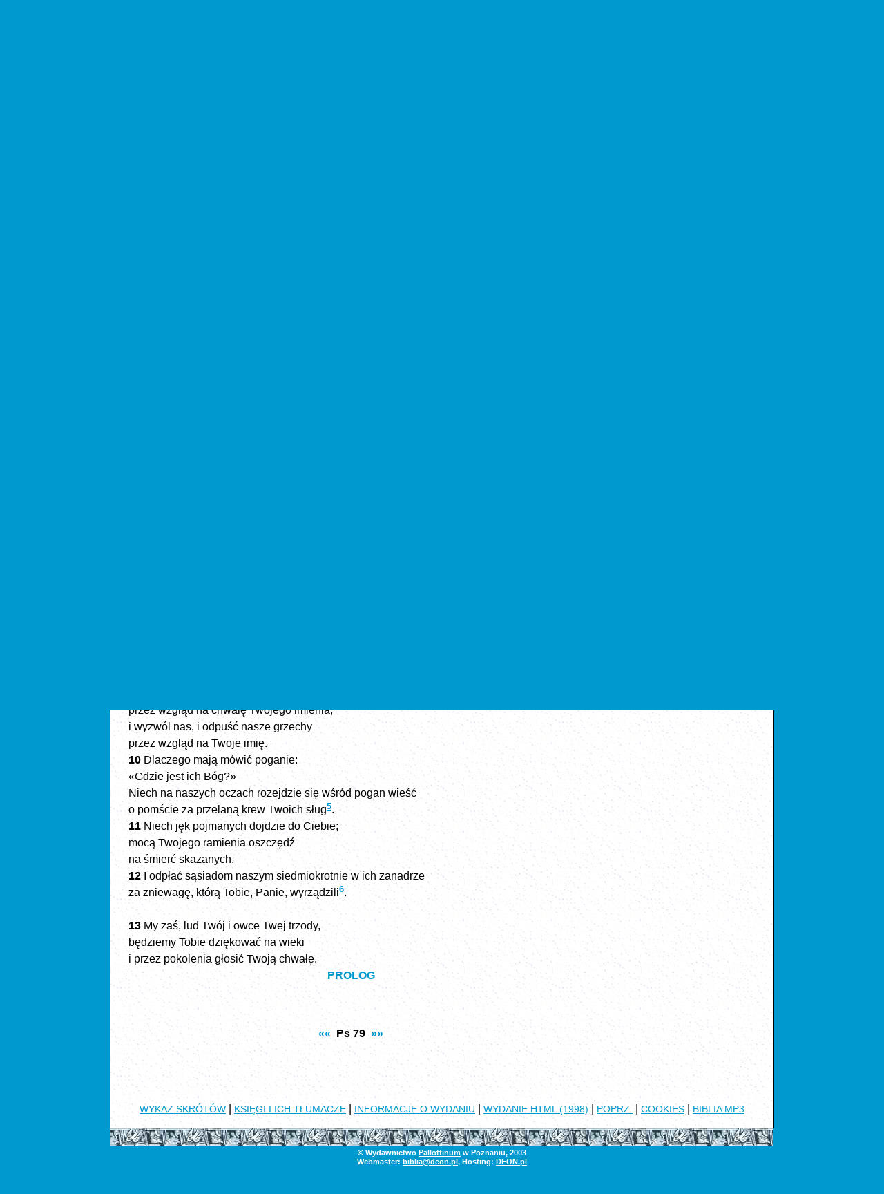

--- FILE ---
content_type: text/html
request_url: https://biblia.deon.pl/rozdzial.php?id=912&werset=13
body_size: 4667
content:
<!DOCTYPE HTML PUBLIC "-//W3C//DTD HTML 4.0 Transitional//EN">
<html>
<head>
	<meta http-equiv="Content-Type" content="text/html; charset=iso-8859-2" />
	<meta name="Author" content="Bartek Kazmierczak" />
	<meta http-equiv="Content-Language" content="pl" />
	<meta name="Keywords" content="" />
	<meta name="viewport" content="width=device-width, initial-scale=1.0, maximum-scale=1.0, user-scalable=0" />
	<title>Biblia Tysiąclecia - Pismo Święte Starego i Nowego Testamentu - Ps 79</title>
	
	
	<link rel='stylesheet' href='/css/style.css' type='text/css' media='all' />
	<script src="//ajax.googleapis.com/ajax/libs/jquery/1.10.2/jquery.min.js"></script>
	<script src="/js/biblia.js"></script>
	<!-- Google Analytics -> Start -->
	<script type="text/javascript">

	  var _gaq = _gaq || [];
	  _gaq.push(['_setAccount', 'UA-19222401-1']);
	  _gaq.push(['_trackPageview']);

	  (function() {
		var ga = document.createElement('script'); ga.type = 'text/javascript'; ga.async = true;
		ga.src = ('https:' == document.location.protocol ? 'https://ssl' : 'http://www') + '.google-analytics.com/ga.js';
		var s = document.getElementsByTagName('script')[0]; s.parentNode.insertBefore(ga, s);
	  })();

	</script>
	<!-- Google Analytics <- Stop -->
</head>

<body>
	<div class="header">
		<a id="img-pallottinum" href="http://www.pallottinum.pl"><img src="gfx/ps_head_pallotinum.png" alt="Wydawnictwo Pallottinum"></a>
		<a href="index.php"><img id="pismo-swiete" src="gfx/ps_head_v1.gif" alt="Pismo Święte">
		<img id="starego-i-nowego" src="gfx/ps_head_v2.gif" alt="Starego i Nowego Testamentu"></a>
	</div> 
	<div class="sculpture border-top">&nbsp;</div>
	<div class="wrap">



<div class="the-content">
	<div class="testament-label center">		
		STARY TESTAMENT	</div>
	<div class="book-label">Księga Psalmów</div>
	<div class="blue-dot-line">&nbsp;</div>
	<div class="tresc"><br><div class=tytul1>PSALM  79(78)<sup><a href="/rozdzial.php?id=912#P1" class="przypis">1</a></sup> </div><br />
<br><div class=miedzytytul1>Nad gruzami Jerozolimy </div><br />
<div class="initial-letter">79</div><a name="W1"></a><span class="werset">1&nbsp;</span>Psalm. Asafowy. <br />
Boże, poganie przyszli do Twego dziedzictwa, <br />
zbezcześcili Twój święty przybytek<sup><a href="/rozdzial.php?id=912#P2" class="przypis">2</a></sup>, <br />
Jeruzalem obrócili w ruiny. <br />
<a name="W2"></a><span class="werset">2&nbsp;</span><sup><a href="/rozdzial.php?id=912#P3" class="przypis">3</a></sup> Ciała sług Twoich wydali <br />
na pastwę ptakom powietrznym, <br />
zwierzętom ziemskim ciała Twoich świętych. <br />
<a name="W3"></a><span class="werset">3&nbsp;</span>Ich krew rozlali, jak wodę, <br />
wokół Jeruzalem <br />
i nie było komu ich pogrzebać. <br />
<a name="W4"></a><span class="werset">4&nbsp;</span>Staliśmy się przedmiotem wzgardy dla naszych sąsiadów, <br />
igraszką i pośmiewiskiem dla otaczających. <br />
<br />
<a name="W5"></a><span class="werset">5&nbsp;</span>Dokądże, Panie? Czy wiecznie będziesz się gniewał? <br />
Czy Twoja zapalczywość będzie gorzeć jak ogień? <br />
<a name="W6"></a><span class="werset">6&nbsp;</span><sup><a href="/rozdzial.php?id=912#P4" class="przypis">4</a></sup> Wylej gniew Twój na ludy, <br />
które Cię nie uznają, <br />
na królestwa, <br />
co nie wzywają Twojego imienia. <br />
<a name="W7"></a><span class="werset">7&nbsp;</span>Albowiem pożarli Jakuba <br />
i spustoszyli jego siedzibę. <br />
<a name="W8"></a><span class="werset">8&nbsp;</span>Nie pamiętaj nam win naszych przodków, <br />
niech rychło przyjdzie ku nam miłosierdzie Twoje: <br />
bo bardzo jesteśmy słabi. <br />
<a name="W9"></a><span class="werset">9&nbsp;</span>Wspomóż nas, Boże zbawienia naszego, <br />
przez wzgląd na chwałę Twojego imienia, <br />
i wyzwól nas, i odpuść nasze grzechy <br />
przez wzgląd na Twoje imię. <br />
<a name="W10"></a><span class="werset">10&nbsp;</span>Dlaczego mają mówić poganie: <br />
&laquo;Gdzie jest ich Bóg?&raquo; <br />
Niech na naszych oczach rozejdzie się wśród pogan wieść <br />
o pomście za przelaną krew Twoich sług<sup><a href="/rozdzial.php?id=912#P5" class="przypis">5</a></sup>. <br />
<a name="W11"></a><span class="werset">11&nbsp;</span>Niech jęk pojmanych dojdzie do Ciebie; <br />
mocą Twojego ramienia oszczędź <br />
na śmierć skazanych. <br />
<a name="W12"></a><span class="werset">12&nbsp;</span>I odpłać sąsiadom naszym siedmiokrotnie w ich zanadrze <br />
za zniewagę, którą Tobie, Panie, wyrządzili<sup><a href="/rozdzial.php?id=912#P6" class="przypis">6</a></sup>. <br />
<br />
<a name="W13"></a><span class="werset">13&nbsp;</span>My zaś, lud Twój i owce Twej trzody, <br />
będziemy Tobie dziękować na wieki <br />
i przez pokolenia głosić Twoją chwałę. <br />
</div><a href="otworz.php?skrot=Ps 0" class="rd">PROLOG</a><br><div class="bottom-navi"><a href="otworz.php?skrot=Ps 78" class="rd" title="poprzedni">&laquo;&laquo;</a> &nbsp;<b>Ps 79</b>&nbsp; <a href="otworz.php?skrot=Ps 80" class="rd" title="następny">&raquo;&raquo;</a></div>	</div> <!-- END the-content -->
	<div class="footnotes">	
		<div class="mobile-nav-wrapper">
			<div class="mobile-nav  gradient-background upper-shadow">
				<a id="switch-chapter-nav" href="#"><img src="gfx/bar-button.png" width="48" height="48"></a>
				<a id="home-button" href="index.php"><img src="gfx/home-button.png" width="48" height="48"></a>
				<a id="left-button" href="otworz.php?skrot=Ps 78" class="rd" title="poprzedni"><img src="gfx/left-button.png" width="48" height="48"></a><a id="right-button" href="otworz.php?skrot=Ps 80" class="rd" title="następny"><img src="gfx/right-button.png" width="48" height="48"></a>			</div><!-- END mobile-nav -->
			<div class="chapter-nav">
				<div class="border-nav"> 			<form name="goto1" style="margin-bottom:5px;" action="otworz.php">
			<span class="subpage-label">ZMIEŃ KSIĘGĘ LUB / I ROZDZIAŁ</span><br>
			<select name="ksiega"><option value="1">Rdz</option><option value="2">Wj</option><option value="3">Kpł</option><option value="4">Lb</option><option value="5">Pwt</option><option value="6">Joz</option><option value="7">Sdz</option><option value="8">Rt</option><option value="9">1 Sm</option><option value="10">2 Sm</option><option value="11">1 Krl</option><option value="12">2 Krl</option><option value="13">1 Krn</option><option value="14">2 Krn</option><option value="15">Ezd</option><option value="16">Ne</option><option value="17">Tb</option><option value="18">Jdt</option><option value="19">Est</option><option value="20">1 Mch</option><option value="21">2 Mch</option><option value="22">Hi</option><option value="23" selected>Ps</option><option value="24">Prz</option><option value="25">Koh</option><option value="26">Pnp</option><option value="27">Mdr</option><option value="28">Syr</option><option value="29">Iz</option><option value="30">Jr</option><option value="31">Lm</option><option value="32">Ba</option><option value="33">Ez</option><option value="34">Dn</option><option value="35">Oz</option><option value="36">Jl</option><option value="37">Am</option><option value="38">Ab</option><option value="39">Jon</option><option value="40">Mi</option><option value="41">Na</option><option value="42">Ha</option><option value="43">So</option><option value="44">Ag</option><option value="45">Za</option><option value="46">Ml</option><option value="47">Mt</option><option value="48">Mk</option><option value="49">Łk</option><option value="50">J</option><option value="51">Dz</option><option value="52">Rz</option><option value="53">1 Kor</option><option value="54">2 Kor</option><option value="55">Ga</option><option value="56">Ef</option><option value="57">Flp</option><option value="58">Kol</option><option value="59">1 Tes</option><option value="60">2 Tes</option><option value="61">1 Tm</option><option value="62">2 Tm</option><option value="63">Tt</option><option value="64">Flm</option><option value="65">Hbr</option><option value="66">Jk</option><option value="67">1 P</option><option value="68">2 P</option><option value="69">1 J</option><option value="70">2 J</option><option value="71">3 J</option><option value="72">Jud</option><option value="73">Ap</option>			</select><select name="rozdzial"><option value="984">0</option><option value="834">1</option><option value="835">2</option><option value="836">3</option><option value="837">4</option><option value="838">5</option><option value="839">6</option><option value="840">7</option><option value="841">8</option><option value="842">9</option><option value="843">10</option><option value="844">11</option><option value="845">12</option><option value="846">13</option><option value="847">14</option><option value="848">15</option><option value="849">16</option><option value="850">17</option><option value="851">18</option><option value="852">19</option><option value="853">20</option><option value="854">21</option><option value="855">22</option><option value="856">23</option><option value="857">24</option><option value="858">25</option><option value="859">26</option><option value="860">27</option><option value="861">28</option><option value="862">29</option><option value="863">30</option><option value="864">31</option><option value="865">32</option><option value="866">33</option><option value="867">34</option><option value="868">35</option><option value="869">36</option><option value="870">37</option><option value="871">38</option><option value="872">39</option><option value="873">40</option><option value="874">41</option><option value="875">42</option><option value="876">43</option><option value="877">44</option><option value="878">45</option><option value="879">46</option><option value="880">47</option><option value="881">48</option><option value="882">49</option><option value="883">50</option><option value="884">51</option><option value="885">52</option><option value="886">53</option><option value="887">54</option><option value="888">55</option><option value="889">56</option><option value="890">57</option><option value="891">58</option><option value="892">59</option><option value="893">60</option><option value="894">61</option><option value="895">62</option><option value="896">63</option><option value="897">64</option><option value="898">65</option><option value="899">66</option><option value="900">67</option><option value="901">68</option><option value="902">69</option><option value="903">70</option><option value="904">71</option><option value="905">72</option><option value="906">73</option><option value="907">74</option><option value="908">75</option><option value="909">76</option><option value="910">77</option><option value="911">78</option><option value="912" selected>79</option><option value="913">80</option><option value="914">81</option><option value="915">82</option><option value="916">83</option><option value="917">84</option><option value="918">85</option><option value="919">86</option><option value="920">87</option><option value="921">88</option><option value="922">89</option><option value="923">90</option><option value="924">91</option><option value="925">92</option><option value="926">93</option><option value="927">94</option><option value="928">95</option><option value="929">96</option><option value="930">97</option><option value="931">98</option><option value="932">99</option><option value="933">100</option><option value="934">101</option><option value="935">102</option><option value="936">103</option><option value="937">104</option><option value="938">105</option><option value="939">106</option><option value="940">107</option><option value="941">108</option><option value="942">109</option><option value="943">110</option><option value="944">111</option><option value="945">112</option><option value="946">113</option><option value="947">114</option><option value="948">115</option><option value="949">116</option><option value="950">117</option><option value="951">118</option><option value="952">119</option><option value="953">120</option><option value="954">121</option><option value="955">122</option><option value="956">123</option><option value="957">124</option><option value="958">125</option><option value="959">126</option><option value="960">127</option><option value="961">128</option><option value="962">129</option><option value="963">130</option><option value="964">131</option><option value="965">132</option><option value="966">133</option><option value="967">134</option><option value="968">135</option><option value="969">136</option><option value="970">137</option><option value="971">138</option><option value="972">139</option><option value="973">140</option><option value="974">141</option><option value="975">142</option><option value="976">143</option><option value="977">144</option><option value="978">145</option><option value="979">146</option><option value="980">147</option><option value="981">148</option><option value="982">149</option><option value="983">150</option></select>
			</form>
			
			<form name="goto3" action="szukaj.php" method="post">
				<span class="subpage-label">WYSZUKAJ W BIBLII</span><br>
				<input type="text" name="slowa" value=""/><input type="hidden" name="ksiega" value="Ps"/><input type="submit" value="&raquo;"/>
				<span class="subpage-label">
				<div><input type="checkbox" name="tylko-ta-ksiega">Szukaj tylko w tej księdze (Ps)</div>
				</span>
			</form>
			 </div>
				<div class="blue-dot-line">&nbsp;</div>				
				<a href="ksiega.php?id=23&wstep=1" class="rd">WSTĘP</a><br><a href="otworz.php?skrot=Ps 0" class="rd">PROLOG</a><br><a href="otworz.php?skrot=Ps 78" class="rd" title="poprzedni">&laquo;&laquo;</a> &nbsp;<b>Ps 79</b>&nbsp; <a href="otworz.php?skrot=Ps 80" class="rd" title="następny">&raquo;&raquo;</a>				<div class="blue-dot-line">&nbsp;</div>
			</div><!-- END chapter-nav -->
		</div><!-- END mobile-nav-wrapper -->
		<div class="footnotes-content"><p><a name="P1"></a><a class="przypis" href="/rozdzial.php?id=912#W1"><b>Ps 79, 1</b></a> -   Ps 79 Lamentacja zbiorowa, opłakująca zburzenie Jerozolimy. <br></p><p><a name="P2"></a>
<a class="przypis" href="/rozdzial.php?id=912#W1"><b>Ps 79, 1</b></a> -  Por. <a href="otworz.php?skrot=Ps 74,3" class="skrot">Ps 74[73],3n</a>; <a href="otworz.php?skrot=Iz 63,18" class="skrot">Iz 63,18</a>; <a href="otworz.php?skrot=Lm 1,10" class="skrot">Lm 1,10</a>. Mowa o zdobyciu Jerozolimy w r. 587/586 przez Babilończyków. <br></p><p><a name="P3"></a>
<a class="przypis" href="/rozdzial.php?id=912#W2"><b>Ps 79, 2</b></a> -  Tekst przytacza <a href="otworz.php?skrot=1 Mch 7,17" class="skrot">1 Mch 7,17</a>. <br></p><p><a name="P4"></a>
<a class="przypis" href="/rozdzial.php?id=912#W6"><b>Ps 79, 6</b></a> -  <a href="otworz.php?skrot=Jr 10,25" class="skrot">Jr 10,25</a> przytacza dosłownie tę prośbę. <br></p><p><a name="P5"></a>
<a class="przypis" href="/rozdzial.php?id=912#W10"><b>Ps 79, 10</b></a> -  Pan jest "mścicielem krwi" (por. <a href="otworz.php?skrot=Lb 35,19" class="skrot">Lb 35,19</a>). <br></p><p><a name="P6"></a>
<a class="przypis" href="/rozdzial.php?id=912#W12"><b>Ps 79, 12</b></a> -  Sąsiedzi Judy, Edom i Moab, nie tylko współdziałali z Babilończykami (por. <a href="otworz.php?skrot=Ps 137,7" class="skrot">Ps 137[136],7n</a>), ale łupili za ich namową kraj: <a href="otworz.php?skrot=2 Krl 24,2" class="skrot">2 Krl 24,2</a>. <br></p><p><a name="P7"></a>
</p></div>
		<div class="ad-content">
			<p><a class="skrot" href="http://biblijni.pl/">Biblia w MP3</a> - słuchaj!</p>
			<p>Czytaj komentarze do Ewangelii na <a class="skrot" href="http://www.deon.pl/religia/duchowosc-i-wiara/pismo-swiete-rozwazania/">DEON.pl</a></p>
		</div><!-- END adverts -->
	</div> <!-- END footnotes -->

	<div class="footer-nav"><a href="menu.php?st_id=4" target="_self">WYKAZ SKRÓTÓW</a> | <a href="menu.php?st_id=5" target="_self">KSIĘGI I ICH TŁUMACZE</a> | <a href="menu.php?st_id=1" target="_self">INFORMACJE O WYDANIU</a> | <a href="/PS/Biblia.html" target="_blank">WYDANIE HTML (1998)</a> | <a href="/2010/index.php" target="_blank">POPRZ.</a> | <a href="http://www.deon.pl/informacja-o-cookies/" target="_blank">COOKIES</a> | <a href="http://biblijni.pl/" target="_blank">BIBLIA MP3</a></div>
</div> <!-- END wrap -->

<div class="sculpture border-bottom">&nbsp;</div>

<div class="footer">
	&copy; Wydawnictwo <a href="http://www.pallottinum.pl/" target="_blank">Pallottinum</a> w Poznaniu, 2003<br> 
	Webmaster: <a href="/cdn-cgi/l/email-protection#90f2f9f2fcf9f1d0f4f5fffebee0fc" target="_blank"><span class="__cf_email__" data-cfemail="1c7e757e70757d5c78797372326c70">[email&#160;protected]</span></a>, Hosting: <a href="http://deon.pl" target="_blank">DEON.pl</a>
</div>

<!-- (C) 2000-2009 Gemius SA - gemiusAudience / ver 11.1 / pp.deon.pl / podstrony-->
<script data-cfasync="false" src="/cdn-cgi/scripts/5c5dd728/cloudflare-static/email-decode.min.js"></script><script type="text/javascript">
 <!--//--><![CDATA[//><!--
var pp_gemius_identifier ='ofVAgj9Mq8qhr.H1Bv9au4awj33RQIN_taojy_RHAgD.a7';
//--><!]]>
</script>
<script type="text/javascript" src="https://gapl.hit.gemius.pl/xgemius.js"></script>

</body>
</html>
